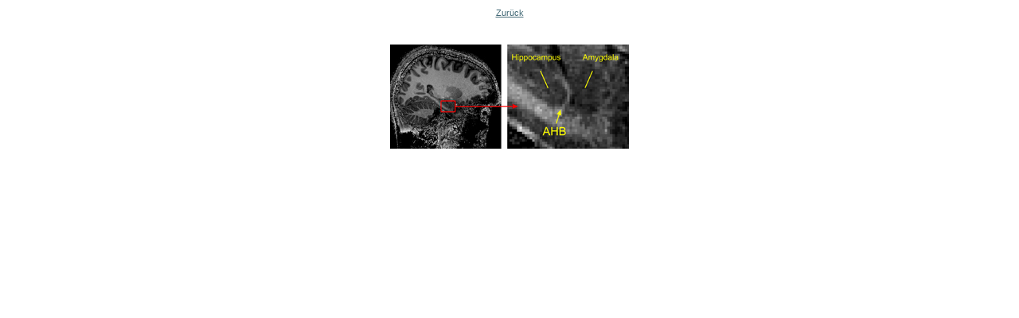

--- FILE ---
content_type: text/html;charset=utf-8
request_url: https://kommunikation.uni-freiburg.de/pm/2014/pm.2014-03-14.21/image/image_view_fullscreen
body_size: 1030
content:
<!DOCTYPE html>
<html xmlns="http://www.w3.org/1999/xhtml" lang="en" xml:lang="en"><head><meta http-equiv="Content-Type" content="text/html; charset=UTF-8" /><title>Geschärfter Blick ins Gehirn</title><style type="text/css" media="screen">
    body {
        background-color: white;
        color: black;
        font-family: "Lucida Grande", Verdana, Lucida, Helvetica, Arial, sans-serif;
        font-size: 69%;
    }

    a {
        display:block;
        margin: 0.5em;
        color: #436976;
        text-decoration: underline;
        line-height:1.5em;
    }

    img {
        border: 0px;
        padding: 5px;
    }

    #content-core {
        text-align: center;
    }

    </style></head><body>

<div id="content-core">
    

    <a href="https://kommunikation.uni-freiburg.de"><span>Zurück</span><br /><img src="https://kommunikation.uni-freiburg.de/pm/2014/pm.2014-03-14.21/image" alt="Geschärfter Blick ins Gehirn" title="Geschärfter Blick ins Gehirn" height="200" width="300" /></a>
</div>

</body></html>
